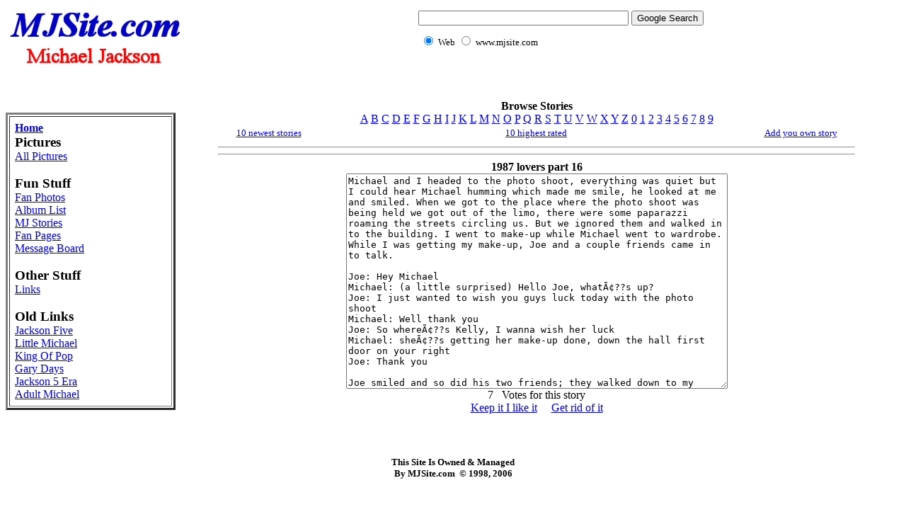

--- FILE ---
content_type: text/html; charset=ISO-8859-1
request_url: http://www.mjsite.com/story/24424
body_size: 3883
content:
<!DOCTYPE html PUBLIC "-//W3C//DTD HTML 4.01 Transitional//EN"><html><head>
  <title>MJSite.com Michael Jackson 5 J5</title>

<meta NAME="DESCRIPTION" CONTENT="Michael jackson information and news">

<meta NAME="KEYWORDS" CONTENT="michael jackson info and news , michael jackson , jackson , jackson 5 , thriller , moonwalk ,michael jackson music , michael jackson songs">
  
<meta http-equiv="content-type" content="text/html; charset=ISO-8859-1">
</head><body>
<table cellpadding="0" cellspacing="0" border="0" width="95%">

  <tbody>
    <tr>
      <td valign="top" width="30%"><img src="http://www.mjsite.com/mjsitelogo.gif" alt="MJSite Logo" width="250" height="100">
      <br>
      </td>
      <td valign="middle" width="70%" align="center">


<!-- SiteSearch -->
<!-- SiteSearch Google -->
<form method="get" action="http://www.google.com/custom"
target="google_window">
<table border="0" bgcolor="#ffffff">
<tr><td nowrap="nowrap" valign="top" align="left" height="32">

</td>
<td nowrap="nowrap">
<input type="hidden" name="domains" value="www.mjsite.com"></input>
<input type="text" name="q" size="35" maxlength="255" value=""></input>
<input type="submit" name="sa" value="Google Search"></input>
</td></tr>
<tr>
<td>&nbsp;</td>
<td nowrap="nowrap">
<table>
<tr>
<td>
<input type="radio" name="sitesearch" value="" checked="checked"></input>
<font size="-1" color="#000000">Web</font>
</td>
<td>
<input type="radio" name="sitesearch" value="www.mjsite.com"></input>
<font size="-1" color="#000000">www.mjsite.com</font>
</td>
</tr>
</table>
<input type="hidden" name="client" value="pub-9468038720795025"></input>
<input type="hidden" name="forid" value="1"></input>
<input type="hidden" name="ie" value="ISO-8859-1"></input>
<input type="hidden" name="oe" value="ISO-8859-1"></input>
<input type="hidden" name="cof"
value="GALT:#008000;GL:1;DIV:#336699;VLC:663399;AH:center;BGC:FFFFFF;LBGC:336699;ALC:0000FF;LC:0000FF;T:000000;GFNT:0000FF;GIMP:0000FF;FORID:1;"></input>
<input type="hidden" name="hl" value="en"></input>
</td></tr></table>
</form>
<!-- SiteSearch Google -->

<!-- SiteSearch -->


<br>
<!--Google ad-->


<!--Google link ad-->
<script type="text/javascript"><!--
google_ad_client = "pub-9468038720795025";
google_ad_width = 728;
google_ad_height = 15;
google_ad_format = "728x15_0ads_al_s";
google_ad_channel ="4733848503";
google_color_border = "FFFFFF";
google_color_bg = "FFFFFF";
google_color_link = "0000FF";
google_color_url = "008000";
google_color_text = "000000";
//--></script>
<script type="text/javascript"
  src="http://pagead2.googlesyndication.com/pagead/show_ads.js">
  </script>
  <!--Finished Google link ad-->
  



<!--End link ad-->

      </td>
    </tr>
  </tbody>
</table>




<div align="center">


<br>
</div>

<table cellpadding="0" cellspacing="0" border="0" width="95%">
  <tbody>
    <tr>
      <td valign="top" width="25%" align="left">
      <table cellpadding="7" cellspacing="2" border="3" width="80%">
        <tbody>
          <tr>


<!--Start Side Bar-->
<br>
<td>
<b><a href="http://www.mjsite.com/">Home</a></b>
<br>
 <big><b>Pictures</b></big><br>
<a href="http://www.mjsite.com/pages">All Pictures</a><br>
<br>
<big><b>Fun Stuff</b></big><br>
<a href="http://gallery.mjsite.com">Fan Photos</a><br>
<a href="http://www.mjsite.com/pages/michael_albums">Album List</a><br>
<a href="http://www.mjsite.com/story">MJ Stories</a><br>
<a href="http://www.mjsite.com/fans">Fan Pages</a><br>
<a href="http://boards.mjsite.com/cgi-bin/UltraBoard/UltraBoard.cgi">
Message Board</a>
<br>
<br>
<b><big>Other Stuff</big></b><br>
<a href="http://www.mjsite.com/links.htm">Links</a><br>
<br>
<b><big>Old Links</big></b><br>
<a href="http://www.mjsite.com/j5/j51.htm">Jackson Five</a><br>
<a href="http://www.mjsite.com/young/young1.htm">Little Michael</a><br>
<a href="http://www.mjsite.com/old/old1.htm">King Of Pop</a><br>
<a href="http://www.mjsite.com/html/garydays.html">Gary Days</a><br>
<a href="http://www.mjsite.com/html/jackson5.html">Jackson 5 Era</a><br>
<a href="http://www.mjsite.com/html/mjman.html">Adult Michael</a><br>
<!--End Side Bar-->

</td></tr>
        </tbody>
      </table>

      <br>
      </td>
      <td valign="top" width="75%" align="center">



<center>
<b>Browse Stories</b>
<br>
<a href="http://www.mjsite.com/bstory/A">A</a>
<a href="http://www.mjsite.com/bstory/B">B</a>
<a href="http://www.mjsite.com/bstory/C">C</a>
<a href="http://www.mjsite.com/bstory/D">D</a>
<a href="http://www.mjsite.com/bstory/E">E</a>
<a href="http://www.mjsite.com/bstory/F">F</a>
<a href="http://www.mjsite.com/bstory/G">G</a>
<a href="http://www.mjsite.com/bstory/H">H</a>
<a href="http://www.mjsite.com/bstory/I">I</a>
<a href="http://www.mjsite.com/bstory/J">J</a>
<a href="http://www.mjsite.com/bstory/K">K</a>
<a href="http://www.mjsite.com/bstory/L">L</a>
<a href="http://www.mjsite.com/bstory/M">M</a>
<a href="http://www.mjsite.com/bstory/N">N</a>
<a href="http://www.mjsite.com/bstory/O">O</a>
<a href="http://www.mjsite.com/bstory/P">P</a>
<a href="http://www.mjsite.com/bstory/Q">Q</a>
<a href="http://www.mjsite.com/bstory/R">R</a>
<a href="http://www.mjsite.com/bstory/S">S</a>
<a href="http://www.mjsite.com/bstory/T">T</a>
<a href="http://www.mjsite.com/bstory/U">U</a>
<a href="http://www.mjsite.com/bstory/V">V</a>
<a href="http://www.mjsite.com/bstory/W">W</a>
<a href="http://www.mjsite.com/bstory/X">X</a>
<a href="http://www.mjsite.com/bstory/Y">Y</a>
<a href="http://www.mjsite.com/bstory/Z">Z</a>
<a href="http://www.mjsite.com/bstory/0">0</a>
<a href="http://www.mjsite.com/bstory/1">1</a>
<a href="http://www.mjsite.com/bstory/2">2</a>
<a href="http://www.mjsite.com/bstory/3">3</a>
<a href="http://www.mjsite.com/bstory/4">4</a>
<a href="http://www.mjsite.com/bstory/5">5</a>
<a href="http://www.mjsite.com/bstory/6">6</a>
<a href="http://www.mjsite.com/bstory/7">7</a>
<a href="http://www.mjsite.com/bstory/8">8</a>
<a href="http://www.mjsite.com/bstory/9">9</a>
<br>

<table border="0" width="95%">
  <tbody>
    <tr>
      <td valign="middle" align = left width="33%">
        <font size =2>
        <a href="http://www.mjsite.com/story/latest">10 newest stories</a>
        </font>
      </td>
      <td valign="middle" align = center width="33%">
        <font size =2>
        <a href="http://www.mjsite.com/story/top10">10 highest rated</a>
        </font>
      </td>
      <td valign="middle" align = right width="33%" align="center">
        <font size =2>
        <a href="http://www.mjsite.com/addstory/">Add you own story</a>
        </font>
      </td>
     </tr>
   </tbody>
</table>

</center>


<center>
<hr>
<!--CENTERAD-->

<hr>
<b>1987 lovers part 16</b>
<br>

<textarea cols="65" rows="20" name="tstory">Michael and I headed to the photo shoot, everything was quiet but I could hear Michael humming which made me smile, he looked at me and smiled. When we got to the place where the photo shoot was being held we got out of the limo, there were some paparazzi roaming the streets circling us. But we ignored them and walked in to the building. I went to make-up while Michael went to wardrobe. While I was getting my make-up, Joe and a couple friends came in to talk.

Joe: Hey Michael
Michael: (a little surprised) Hello Joe, whatÃ¢??s up?
Joe: I just wanted to wish you guys luck today with the photo shoot
Michael: Well thank you
Joe: So whereÃ¢??s Kelly, I wanna wish her luck
Michael: sheÃ¢??s getting her make-up done, down the hall first door on your right
Joe: Thank you

Joe smiled and so did his two friends; they walked down to my room. My make-up artist left to go get the hair dresser. Joe and his friends walked into my room and closed the door; one of his buddies locked it.

Joe: (smiling) Hi Kelly
Me: (I get up out of my chair and turn around) um, Joe
Joe: (his face looked filled with anger)
Me: Joe?

Right as I said his name he gripped tightly onto my neck and slammed me against the wall gripping tighter and tighter onto my neck. I was un-able to speak

Joe: Listen, youÃ¢??ve got everyone in the family fooled but me. You just got pregnant so my son wouldnÃ¢??t leave you. Get out of my sonÃ¢??s life; get out of my familyÃ¢??s life. Do you understand me?!
Me: (trying to nod my head)
Joe: I said DO YOU UNDERSTAND ME! (He slammed me up against the wall again bruising my back)
Me: (I mouthed) yes
Joe: If you ever, I mean if you EVER come back here or back to Michael, my buddies and I will kill you and that baby youÃ¢??re carrying. (He threw me onto the floor) Get out of my sight, get out of America, donÃ¢??t you ever come back. 

I ran out of the building crying, I was scared. I just ran and ran and ran! I ran up to MichaelÃ¢??s house and got in my car and left, with out leaving Michael and note or anything. I drove to the airport and got onto the next flight to London. When I got into my seat I sat near the window and just bawled my eyes out I cried myself to sleep, before I knew it I was in London. I got off the plane and went to my hotel, until I found a place to live.

*6 months later*

IÃ¢??ve been secluded in London now away from Michael for 6 months. IÃ¢??m now 8 and half months pregnant, and IÃ¢??m ready to pop like a balloon. One of my family members had actually come to visit me, Nadi. She came by to see if I was okay, and she wanted to check in on things. I already had a crib for the baby and clothes; IÃ¢??m having a girl I found out about 2 months ago during my ultrasound. IÃ¢??m very excited, and IÃ¢??ve been thinking of names. NadiÃ¢??s still with me.

Today IÃ¢??m sitting on the couch watching TV while Nadi is cleaning up in the kitchen, I felt something warm and liquidly run down my leg.

Me: NADI!!!
Nadi: (runs into the living room) WhatÃ¢??s going on?! (She ran over to me)
Me: (I gripped onto her shirt collar) I just went into labor thatÃ¢??s whats going on!!!
Nadi: Oh god! Oh God! What do I do?!!
Me: GET ME TO THE DAMN HOSPITAL!!! NOW!!
Nadi: OKAY!!!

She helped quickly to the car and drove to the nearest hospital. I already felt the contractions and I had to close my eyes tightly a few times from the pain, when we got into the hospital I was quickly wheeled to the delivery room.

Doctor: Okay, Ms. Burn we need you to push
Me: (i started thinking about Michael)

Then I felt a sharp pain.

Doctor: come on push!!
Me: I CANÃ¢??T DO THIS WITH OUT MICHAEL!!


To be continued...</textarea>

<br>
7 &nbsp; Votes for this story
<br>
 <a href="http://www.mjsite.com/vote/24424">Keep it I like it</a>
&nbsp;
&nbsp;
<a href="http://www.mjsite.com/rvote/24424">Get rid of it</a>


      </p></div></td>
    </tr>
  </tbody>
</table>





<font color="#000000"><small><b><br>
<br>
<br></b></small></font>
<div align="center"><font color="#000000"><small><b>
This Site Is Owned &amp; Managed <br>
By MJSite.com&nbsp; &copy; 1998,
2006</b></small></font><br>
</div>





<div align="center">
<br>
</div>




</body></html>

--- FILE ---
content_type: text/html; charset=utf-8
request_url: https://www.google.com/recaptcha/api2/aframe
body_size: 223
content:
<!DOCTYPE HTML><html><head><meta http-equiv="content-type" content="text/html; charset=UTF-8"></head><body><script nonce="d5hv_tWVGmA4-pR0sCvMFA">/** Anti-fraud and anti-abuse applications only. See google.com/recaptcha */ try{var clients={'sodar':'https://pagead2.googlesyndication.com/pagead/sodar?'};window.addEventListener("message",function(a){try{if(a.source===window.parent){var b=JSON.parse(a.data);var c=clients[b['id']];if(c){var d=document.createElement('img');d.src=c+b['params']+'&rc='+(localStorage.getItem("rc::a")?sessionStorage.getItem("rc::b"):"");window.document.body.appendChild(d);sessionStorage.setItem("rc::e",parseInt(sessionStorage.getItem("rc::e")||0)+1);localStorage.setItem("rc::h",'1768851276864');}}}catch(b){}});window.parent.postMessage("_grecaptcha_ready", "*");}catch(b){}</script></body></html>